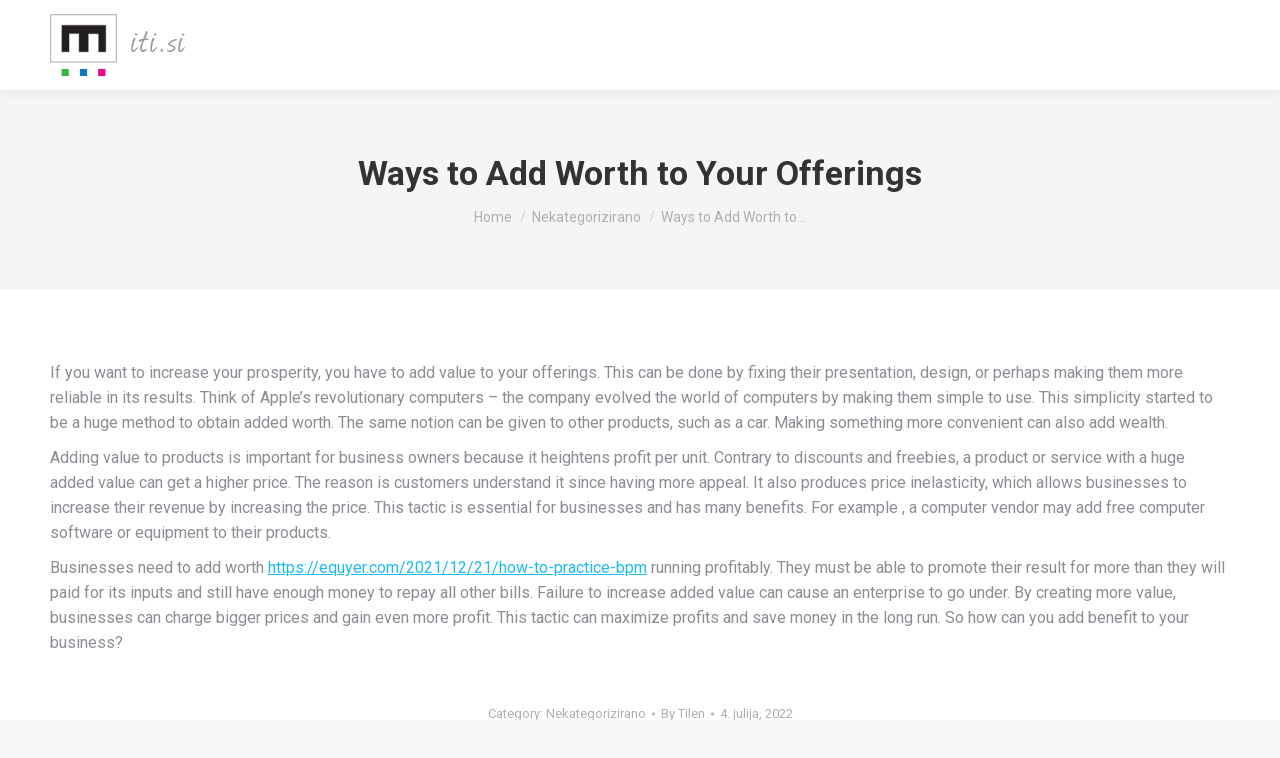

--- FILE ---
content_type: text/css
request_url: https://www.iti.si/wp-content/uploads/elementor/css/post-20841.css?ver=1664885635
body_size: 13557
content:
.elementor-20841 .elementor-element.elementor-element-d11996e:not(.elementor-motion-effects-element-type-background), .elementor-20841 .elementor-element.elementor-element-d11996e > .elementor-motion-effects-container > .elementor-motion-effects-layer{background-color:var( --e-global-color-1f6a3f9 );}.elementor-20841 .elementor-element.elementor-element-d11996e{transition:background 0.3s, border 0.3s, border-radius 0.3s, box-shadow 0.3s;padding:30px 0px 0px 0px;}.elementor-20841 .elementor-element.elementor-element-d11996e > .elementor-background-overlay{transition:background 0.3s, border-radius 0.3s, opacity 0.3s;}.elementor-20841 .elementor-element.elementor-element-49f855e .elementor-heading-title{color:var( --e-global-color-eb39625 );font-family:var( --e-global-typography-the7_big_size-font-family ), sans-serif;font-size:var( --e-global-typography-the7_big_size-font-size );text-transform:var( --e-global-typography-the7_big_size-text-transform );line-height:var( --e-global-typography-the7_big_size-line-height );}.elementor-20841 .elementor-element.elementor-element-49f855e > .elementor-widget-container{margin:0px 0px 10px 0px;}.elementor-20841 .elementor-element.elementor-element-eaac699 .elementor-heading-title{color:#FFFFFF;font-family:var( --e-global-typography-the7_h3-font-family ), sans-serif;font-size:var( --e-global-typography-the7_h3-font-size );font-weight:var( --e-global-typography-the7_h3-font-weight );text-transform:var( --e-global-typography-the7_h3-text-transform );line-height:var( --e-global-typography-the7_h3-line-height );}.elementor-20841 .elementor-element.elementor-element-ded571c .elementor-spacer-inner{height:20px;}.elementor-20841 .elementor-element.elementor-element-b45cea2{text-align:left;color:var( --e-global-color-721d0f3 );font-family:var( --e-global-typography-the7_normal_size-font-family ), sans-serif;font-size:var( --e-global-typography-the7_normal_size-font-size );text-transform:var( --e-global-typography-the7_normal_size-text-transform );line-height:var( --e-global-typography-the7_normal_size-line-height );}.elementor-20841 .elementor-element.elementor-element-12294c2 .elementor-heading-title{color:var( --e-global-color-eb39625 );font-family:var( --e-global-typography-the7_big_size-font-family ), sans-serif;font-size:var( --e-global-typography-the7_big_size-font-size );text-transform:var( --e-global-typography-the7_big_size-text-transform );line-height:var( --e-global-typography-the7_big_size-line-height );}.elementor-20841 .elementor-element.elementor-element-12294c2 > .elementor-widget-container{margin:0px 0px 10px 0px;}.elementor-20841 .elementor-element.elementor-element-e5862c8 .elementor-heading-title{color:#FFFFFF;font-family:var( --e-global-typography-the7_h5-font-family ), sans-serif;font-size:var( --e-global-typography-the7_h5-font-size );font-weight:var( --e-global-typography-the7_h5-font-weight );text-transform:var( --e-global-typography-the7_h5-text-transform );line-height:var( --e-global-typography-the7_h5-line-height );}.elementor-20841 .elementor-element.elementor-element-15da0df .elementor-spacer-inner{height:20px;}.elementor-20841 .elementor-element.elementor-element-e883183{text-align:left;color:var( --e-global-color-721d0f3 );font-family:var( --e-global-typography-the7_normal_size-font-family ), sans-serif;font-size:var( --e-global-typography-the7_normal_size-font-size );text-transform:var( --e-global-typography-the7_normal_size-text-transform );line-height:var( --e-global-typography-the7_normal_size-line-height );}.elementor-bc-flex-widget .elementor-20841 .elementor-element.elementor-element-3363307.elementor-column .elementor-widget-wrap{align-items:center;}.elementor-20841 .elementor-element.elementor-element-3363307.elementor-column.elementor-element[data-element_type="column"] > .elementor-widget-wrap.elementor-element-populated{align-content:center;align-items:center;}.elementor-20841 .elementor-element.elementor-element-3363307.elementor-column > .elementor-widget-wrap{justify-content:center;}.elementor-20841 .elementor-element.elementor-element-4e2a8d2{--grid-template-columns:repeat(4, auto);--icon-size:16px;--grid-column-gap:10px;--grid-row-gap:0px;}.elementor-20841 .elementor-element.elementor-element-4e2a8d2 .elementor-widget-container{text-align:center;}.elementor-20841 .elementor-element.elementor-element-4e2a8d2 .elementor-social-icon{background-color:var( --e-global-color-the7_accent );--icon-padding:0.8em;}.elementor-20841 .elementor-element.elementor-element-4e2a8d2 .elementor-social-icon i{color:#FFFFFF;}.elementor-20841 .elementor-element.elementor-element-4e2a8d2 .elementor-social-icon svg{fill:#FFFFFF;}.elementor-20841 .elementor-element.elementor-element-4e2a8d2 .elementor-icon{border-radius:0px 0px 0px 0px;}.elementor-20841 .elementor-element.elementor-element-aa9e649:not(.elementor-motion-effects-element-type-background), .elementor-20841 .elementor-element.elementor-element-aa9e649 > .elementor-motion-effects-container > .elementor-motion-effects-layer{background-color:var( --e-global-color-1f6a3f9 );}.elementor-20841 .elementor-element.elementor-element-aa9e649{transition:background 0.3s, border 0.3s, border-radius 0.3s, box-shadow 0.3s;}.elementor-20841 .elementor-element.elementor-element-aa9e649 > .elementor-background-overlay{transition:background 0.3s, border-radius 0.3s, opacity 0.3s;}.elementor-bc-flex-widget .elementor-20841 .elementor-element.elementor-element-17589fb.elementor-column .elementor-widget-wrap{align-items:center;}.elementor-20841 .elementor-element.elementor-element-17589fb.elementor-column.elementor-element[data-element_type="column"] > .elementor-widget-wrap.elementor-element-populated{align-content:center;align-items:center;}.elementor-20841 .elementor-element.elementor-element-ca8847b{text-align:center;width:auto;max-width:auto;}.elementor-20841 .elementor-element.elementor-element-ca8847b .elementor-heading-title{color:#FFFFFF54;font-family:var( --e-global-typography-the7_small_size-font-family ), sans-serif;font-size:var( --e-global-typography-the7_small_size-font-size );text-transform:var( --e-global-typography-the7_small_size-text-transform );line-height:var( --e-global-typography-the7_small_size-line-height );}.elementor-bc-flex-widget .elementor-20841 .elementor-element.elementor-element-9923324.elementor-column .elementor-widget-wrap{align-items:center;}.elementor-20841 .elementor-element.elementor-element-9923324.elementor-column.elementor-element[data-element_type="column"] > .elementor-widget-wrap.elementor-element-populated{align-content:center;align-items:center;}.elementor-20841 .elementor-element.elementor-element-9923324.elementor-column > .elementor-widget-wrap{justify-content:flex-end;}.elementor-20841 .elementor-element.elementor-element-22b5a43 .elementor-nav-menu .elementor-item{font-family:var( --e-global-typography-the7_small_size-font-family ), sans-serif;font-size:var( --e-global-typography-the7_small_size-font-size );text-transform:var( --e-global-typography-the7_small_size-text-transform );line-height:var( --e-global-typography-the7_small_size-line-height );}.elementor-20841 .elementor-element.elementor-element-22b5a43 .elementor-nav-menu--main .elementor-item{color:#FFFFFF54;padding-left:0px;padding-right:0px;padding-top:4px;padding-bottom:4px;}.elementor-20841 .elementor-element.elementor-element-22b5a43 .elementor-nav-menu--main .elementor-item:hover,
					.elementor-20841 .elementor-element.elementor-element-22b5a43 .elementor-nav-menu--main .elementor-item.elementor-item-active,
					.elementor-20841 .elementor-element.elementor-element-22b5a43 .elementor-nav-menu--main .elementor-item.highlighted,
					.elementor-20841 .elementor-element.elementor-element-22b5a43 .elementor-nav-menu--main .elementor-item:focus{color:#FFFFFF;}.elementor-20841 .elementor-element.elementor-element-22b5a43 .elementor-nav-menu--main .elementor-item.elementor-item-active{color:#FFFFFF;}body:not(.rtl) .elementor-20841 .elementor-element.elementor-element-22b5a43 .elementor-nav-menu--layout-horizontal .elementor-nav-menu > li:not(:last-child){margin-right:30px;}body.rtl .elementor-20841 .elementor-element.elementor-element-22b5a43 .elementor-nav-menu--layout-horizontal .elementor-nav-menu > li:not(:last-child){margin-left:30px;}.elementor-20841 .elementor-element.elementor-element-22b5a43 .elementor-nav-menu--main:not(.elementor-nav-menu--layout-horizontal) .elementor-nav-menu > li:not(:last-child){margin-bottom:30px;}.elementor-20841 .elementor-element.elementor-element-22b5a43{width:auto;max-width:auto;}@media(max-width:1024px) and (min-width:768px){.elementor-20841 .elementor-element.elementor-element-6f85b05{width:50%;}.elementor-20841 .elementor-element.elementor-element-b3ca51d{width:50%;}.elementor-20841 .elementor-element.elementor-element-3363307{width:100%;}.elementor-20841 .elementor-element.elementor-element-17589fb{width:100%;}.elementor-20841 .elementor-element.elementor-element-9923324{width:100%;}}@media(max-width:1024px){.elementor-20841 .elementor-element.elementor-element-49f855e .elementor-heading-title{font-size:var( --e-global-typography-the7_big_size-font-size );line-height:var( --e-global-typography-the7_big_size-line-height );}.elementor-20841 .elementor-element.elementor-element-eaac699 .elementor-heading-title{font-size:var( --e-global-typography-the7_h3-font-size );line-height:var( --e-global-typography-the7_h3-line-height );}.elementor-20841 .elementor-element.elementor-element-b45cea2{font-size:var( --e-global-typography-the7_normal_size-font-size );line-height:var( --e-global-typography-the7_normal_size-line-height );}.elementor-20841 .elementor-element.elementor-element-12294c2 .elementor-heading-title{font-size:var( --e-global-typography-the7_big_size-font-size );line-height:var( --e-global-typography-the7_big_size-line-height );}.elementor-20841 .elementor-element.elementor-element-e5862c8 .elementor-heading-title{font-size:var( --e-global-typography-the7_h5-font-size );line-height:var( --e-global-typography-the7_h5-line-height );}.elementor-20841 .elementor-element.elementor-element-e883183{font-size:var( --e-global-typography-the7_normal_size-font-size );line-height:var( --e-global-typography-the7_normal_size-line-height );}.elementor-20841 .elementor-element.elementor-element-17589fb.elementor-column > .elementor-widget-wrap{justify-content:center;}.elementor-20841 .elementor-element.elementor-element-17589fb > .elementor-element-populated{padding:30px 30px 20px 30px;}.elementor-20841 .elementor-element.elementor-element-ca8847b .elementor-heading-title{font-size:var( --e-global-typography-the7_small_size-font-size );line-height:var( --e-global-typography-the7_small_size-line-height );}.elementor-20841 .elementor-element.elementor-element-9923324.elementor-column > .elementor-widget-wrap{justify-content:center;}.elementor-20841 .elementor-element.elementor-element-9923324 > .elementor-element-populated{padding:10px 30px 30px 30px;}.elementor-20841 .elementor-element.elementor-element-22b5a43 .elementor-nav-menu .elementor-item{font-size:var( --e-global-typography-the7_small_size-font-size );line-height:var( --e-global-typography-the7_small_size-line-height );}}@media(max-width:767px){.elementor-20841 .elementor-element.elementor-element-49f855e .elementor-heading-title{font-size:var( --e-global-typography-the7_big_size-font-size );line-height:var( --e-global-typography-the7_big_size-line-height );}.elementor-20841 .elementor-element.elementor-element-eaac699 .elementor-heading-title{font-size:var( --e-global-typography-the7_h3-font-size );line-height:var( --e-global-typography-the7_h3-line-height );}.elementor-20841 .elementor-element.elementor-element-b45cea2{font-size:var( --e-global-typography-the7_normal_size-font-size );line-height:var( --e-global-typography-the7_normal_size-line-height );}.elementor-20841 .elementor-element.elementor-element-12294c2 .elementor-heading-title{font-size:var( --e-global-typography-the7_big_size-font-size );line-height:var( --e-global-typography-the7_big_size-line-height );}.elementor-20841 .elementor-element.elementor-element-e5862c8 .elementor-heading-title{font-size:var( --e-global-typography-the7_h5-font-size );line-height:var( --e-global-typography-the7_h5-line-height );}.elementor-20841 .elementor-element.elementor-element-e883183{font-size:var( --e-global-typography-the7_normal_size-font-size );line-height:var( --e-global-typography-the7_normal_size-line-height );}.elementor-20841 .elementor-element.elementor-element-ca8847b{text-align:center;}.elementor-20841 .elementor-element.elementor-element-ca8847b .elementor-heading-title{font-size:var( --e-global-typography-the7_small_size-font-size );line-height:var( --e-global-typography-the7_small_size-line-height );}.elementor-20841 .elementor-element.elementor-element-22b5a43 .elementor-nav-menu .elementor-item{font-size:var( --e-global-typography-the7_small_size-font-size );line-height:var( --e-global-typography-the7_small_size-line-height );}body:not(.rtl) .elementor-20841 .elementor-element.elementor-element-22b5a43 .elementor-nav-menu--layout-horizontal .elementor-nav-menu > li:not(:last-child){margin-right:15px;}body.rtl .elementor-20841 .elementor-element.elementor-element-22b5a43 .elementor-nav-menu--layout-horizontal .elementor-nav-menu > li:not(:last-child){margin-left:15px;}.elementor-20841 .elementor-element.elementor-element-22b5a43 .elementor-nav-menu--main:not(.elementor-nav-menu--layout-horizontal) .elementor-nav-menu > li:not(:last-child){margin-bottom:15px;}.elementor-20841 .elementor-element.elementor-element-22b5a43{width:initial;max-width:initial;}}

--- FILE ---
content_type: text/css
request_url: https://www.iti.si/wp-content/uploads/hm_custom_css_js/custom.css?ver=1633214128
body_size: -89
content:
.validate-required{display:none}

--- FILE ---
content_type: text/plain
request_url: https://www.google-analytics.com/j/collect?v=1&_v=j102&a=885106269&t=pageview&_s=1&dl=https%3A%2F%2Fwww.iti.si%2Fways-to-add-worth-to-your-offerings%2F&ul=en-us%40posix&dt=Ways%20to%20Add%20Worth%20to%20Your%20Offerings%20%E2%80%93%20iti.si&sr=1280x720&vp=1280x720&_u=IEBAAEABAAAAACAAI~&jid=221771173&gjid=857934357&cid=2045697596.1769079815&tid=UA-15838508-1&_gid=1672326939.1769079815&_r=1&_slc=1&z=1689248956
body_size: -449
content:
2,cG-PMWGFTY11W